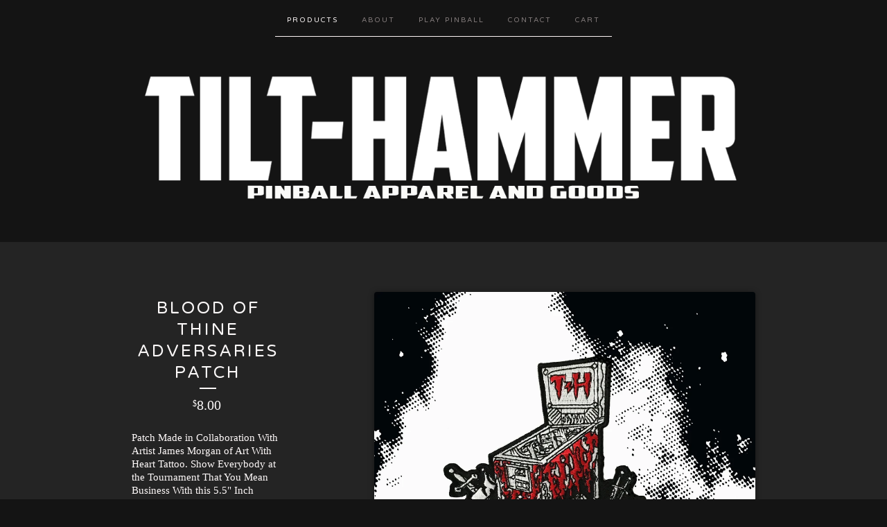

--- FILE ---
content_type: text/html; charset=utf-8
request_url: https://www.tilt-hammer.com/product/blood-of-thine-adversaries-patch
body_size: 4590
content:
<!doctype html>
<!--[if lte IE 9 ]><html class="ie" lang="en"><![endif]-->
<!--[if gt IE 9 ]><html lang="en"><![endif]-->
<!--[if !IE ]> --><html lang="en"><![endif]-->
  <head>
    <title>Blood Of Thine Adversaries Patch / Tilt-Hammer</title>

    <meta charset="UTF-8">
    <!--[if IE ]><meta http-equiv="X-UA-Compatible" content="IE=edge,chrome=1"><![endif]-->
    <meta name="viewport" content="initial-scale=1.0, maximum-scale=1, width=device-width">

    <link rel="stylesheet" href="/theme_stylesheets/197082759/1645845886/theme.css">

    <script src="//ajax.googleapis.com/ajax/libs/jquery/1.11.0/jquery.min.js" type="text/javascript"></script>
    <script src="https://assets.bigcartel.com/theme_assets/6/1.3.8/theme.js?v=1" type="text/javascript"></script>

    <script type="text/javascript" charset="utf-8">
      $(function() {
        Store.init('product', {
          shippingEnabled: false,
          discountEnabled: false,
          showSearch: true
        });
      });
    </script>

    <!-- IE6-8 support of HTML5 elements -->
    <!--[if lt IE 9]>
    <script src="//html5shim.googlecode.com/svn/trunk/html5.js"></script>
    <![endif]-->

    <!-- Served from Big Cartel Storefront -->
<!-- Big Cartel generated meta tags -->
<meta name="generator" content="Big Cartel" />
<meta name="author" content="Tilt-Hammer" />
<meta name="description" content="Patch Made in Collaboration With Artist James Morgan of Art With Heart Tattoo. Show Everybody at the Tournament That You Mean Business With this..." />
<meta name="referrer" content="strict-origin-when-cross-origin" />
<meta name="product_id" content="34525205" />
<meta name="product_name" content="Blood Of Thine Adversaries Patch" />
<meta name="product_permalink" content="blood-of-thine-adversaries-patch" />
<meta name="theme_name" content="Luna" />
<meta name="theme_version" content="1.3.8" />
<meta property="og:type" content="product" />
<meta property="og:site_name" content="Tilt-Hammer" />
<meta property="og:title" content="Blood Of Thine Adversaries Patch" />
<meta property="og:url" content="https://www.tilt-hammer.com/product/blood-of-thine-adversaries-patch" />
<meta property="og:description" content="Patch Made in Collaboration With Artist James Morgan of Art With Heart Tattoo. Show Everybody at the Tournament That You Mean Business With this..." />
<meta property="og:image" content="https://assets.bigcartel.com/product_images/179585495/bloodbath.jpg?auto=format&amp;fit=max&amp;h=1200&amp;w=1200" />
<meta property="og:image:secure_url" content="https://assets.bigcartel.com/product_images/179585495/bloodbath.jpg?auto=format&amp;fit=max&amp;h=1200&amp;w=1200" />
<meta property="og:price:amount" content="8.00" />
<meta property="og:price:currency" content="USD" />
<meta property="og:availability" content="oos" />
<meta name="twitter:card" content="summary_large_image" />
<meta name="twitter:title" content="Blood Of Thine Adversaries Patch" />
<meta name="twitter:description" content="Patch Made in Collaboration With Artist James Morgan of Art With Heart Tattoo. Show Everybody at the Tournament That You Mean Business With this..." />
<meta name="twitter:image" content="https://assets.bigcartel.com/product_images/179585495/bloodbath.jpg?auto=format&amp;fit=max&amp;h=1200&amp;w=1200" />
<!-- end of generated meta tags -->

<!-- Big Cartel generated link tags -->
<link rel="preconnect" href="https://fonts.googleapis.com" />
<link rel="preconnect" href="https://fonts.gstatic.com" crossorigin="true" />
<link rel="stylesheet" href="//fonts.googleapis.com/css?family=Varela+Round&amp;display=swap" type="text/css" title="Google Fonts" />
<link rel="canonical" href="https://www.tilt-hammer.com/product/blood-of-thine-adversaries-patch" />
<link rel="alternate" href="https://www.tilt-hammer.com/products.xml" type="application/rss+xml" title="Product Feed" />
<link rel="icon" href="/favicon.svg" type="image/svg+xml" />
<link rel="icon" href="/favicon.ico" type="image/x-icon" />
<link rel="apple-touch-icon" href="/apple-touch-icon.png" />
<!-- end of generated link tags -->

<!-- Big Cartel generated structured data -->
<script type="application/ld+json">
{"@context":"https://schema.org","@type":"BreadcrumbList","itemListElement":[{"@type":"ListItem","position":1,"name":"Home","item":"https://www.tilt-hammer.com/"},{"@type":"ListItem","position":2,"name":"Products","item":"https://www.tilt-hammer.com/products"},{"@type":"ListItem","position":3,"name":"Patches","item":"https://www.tilt-hammer.com/category/patches"},{"@type":"ListItem","position":4,"name":"Blood Of Thine Adversaries Patch","item":"https://www.tilt-hammer.com/product/blood-of-thine-adversaries-patch"}]}
</script>
<script type="application/ld+json">
{"@context":"https://schema.org/","@type":"Product","name":"Blood Of Thine Adversaries Patch","url":"https://www.tilt-hammer.com/product/blood-of-thine-adversaries-patch","description":"Patch Made in Collaboration With Artist James Morgan of Art With Heart Tattoo. Show Everybody at the Tournament That You Mean Business With this 5.5\u0026quot; Inch Embroiderd Patch Sewn on to Your Battle Vest.\nIron-On Backing","sku":"34525205","image":["https://assets.bigcartel.com/product_images/179585495/bloodbath.jpg?auto=format\u0026fit=max\u0026h=1200\u0026w=1200"],"brand":{"@type":"Brand","name":"Tilt-Hammer"},"offers":[{"@type":"Offer","name":"Blood Of Thine Adversaries Patch","url":"https://www.tilt-hammer.com/product/blood-of-thine-adversaries-patch","sku":"34525205","price":"8.0","priceCurrency":"USD","priceValidUntil":"2027-01-25","availability":"https://schema.org/OutOfStock","itemCondition":"NewCondition","additionalProperty":[{"@type":"PropertyValue","propertyID":"item_group_id","value":"34525205"}],"shippingDetails":[{"@type":"OfferShippingDetails","shippingDestination":{"@type":"DefinedRegion","addressCountry":"US"},"shippingRate":{"@type":"MonetaryAmount","value":"2.0","currency":"USD"}}]}]}
</script>

<!-- end of generated structured data -->

<script>
  window.bigcartel = window.bigcartel || {};
  window.bigcartel = {
    ...window.bigcartel,
    ...{"account":{"id":1365129,"host":"www.tilt-hammer.com","bc_host":"tilthammer.bigcartel.com","currency":"USD","country":{"code":"US","name":"United States"}},"theme":{"name":"Luna","version":"1.3.8","colors":{"primary_text_color":null,"link_text_color":null,"link_hover_color":null,"background_color":"#141414","button_background_color":null,"button_text_color":null,"button_hover_background_color":null}},"checkout":{"payments_enabled":true,"stripe_publishable_key":"pk_live_g1fqVCubwPlDMQsBi7M14K8S","paypal_merchant_id":"6H6YHJQKB2YC4"},"product":{"id":34525205,"name":"Blood Of Thine Adversaries Patch","permalink":"blood-of-thine-adversaries-patch","position":23,"url":"/product/blood-of-thine-adversaries-patch","status":"sold-out","created_at":"2016-06-05T18:35:02.000Z","has_password_protection":false,"images":[{"url":"https://assets.bigcartel.com/product_images/179585495/bloodbath.jpg?auto=format\u0026fit=max\u0026h=1000\u0026w=1000","width":2025,"height":2025}],"price":8.0,"default_price":8.0,"tax":0.0,"on_sale":false,"description":"Patch Made in Collaboration With Artist James Morgan of Art With Heart Tattoo. Show Everybody at the Tournament That You Mean Business With this 5.5\" Inch Embroiderd Patch Sewn on to Your Battle Vest.\r\nIron-On Backing","has_option_groups":false,"options":[{"id":121806311,"name":"Blood Of Thine Adversaries Patch","price":8.0,"sold_out":true,"has_custom_price":false,"option_group_values":[]}],"artists":[],"categories":[{"id":11344246,"name":"Patches","permalink":"patches","url":"/category/patches"}],"option_groups":[],"shipping":[{"amount_alone":2.0,"amount_with_others":0.5,"country":{"id":43,"name":"United States","code":"US"}}]},"page":{"type":"product"}}
  }
</script>
<script id="stripe-js" src="https://js.stripe.com/v3/" async></script>
<script async src="https://www.paypal.com/sdk/js?client-id=AbPSFDwkxJ_Pxau-Ek8nKIMWIanP8jhAdSXX5MbFoCq_VkpAHX7DZEbfTARicVRWOVUgeUt44lu7oHF-&merchant-id=6H6YHJQKB2YC4&currency=USD&components=messages,buttons" data-partner-attribution-id="BigCartel_SP_PPCP" data-namespace="PayPalSDK"></script>
<style type="text/css">.bc-product-video-embed { width: 100%; max-width: 640px; margin: 0 auto 1rem; } .bc-product-video-embed iframe { aspect-ratio: 16 / 9; width: 100%; border: 0; }</style>
<script type="text/javascript">
  var _bcaq = _bcaq || [];
  _bcaq.push(['_setUrl','stats1.bigcartel.com']);_bcaq.push(['_trackVisit','1365129']);_bcaq.push(['_trackProduct','34525205','1365129']);
  (function() {
    var bca = document.createElement('script'); bca.type = 'text/javascript'; bca.async = true;
    bca.src = '/stats.min.js';
    var s = document.getElementsByTagName('script')[0]; s.parentNode.insertBefore(bca, s);
  })();
</script>
<script src="/assets/currency-formatter-e6d2ec3fd19a4c813ec8b993b852eccecac4da727de1c7e1ecbf0a335278e93a.js"></script>
  </head>

  <body id="product_page" class="theme no_transition">
    <div id="site_header" class="strip">
      <div class="canvas">
        <nav id="main_nav">
          <ul>
            <li class="selected"><a href="/products">Products</a></li><li ><a title="View About" href="/about">About</a></li><li ><a title="View Play Pinball" href="/colorado-tournaments">Play Pinball</a></li><li ><a href="/contact">Contact</a></li><li ><a href="/cart">Cart</a></li>
          </ul>
        </nav>

        <header>
          
          <div id="branding">
            <a href="/">
              <h2>Blood Of Thine Adversaries Patch</h2>
              <img src="https://assets.bigcartel.com/theme_images/24821480/LOGO3_copy.png?auto=format&fit=max&h=500&w=1800" alt="Tilt-Hammer">
            </a>
          </div>
          
        </header>

        <nav id="mobile_nav">
          <ul>
            <li><a href="/products">Products</a></li>
            <li><a href="/cart">Cart</a></li>
            <li><a href="#site_footer" alt="See more options">More</a></li>
          </ul>
        </nav>
      </div>
    </div>

    <div id="content" class="strip">
      <div class="canvas fade_in">

      

      
        <header class="product_header page_header">
  <h1>Blood Of Thine Adversaries Patch</h1>
  <span class="dash"></span>
  <h3><span class="currency_sign">$</span>8.00</h3>
  
</header>

<section id="product_images">
  <ul class="slides">
    
    <li id="image_1">
      <img src="https://assets.bigcartel.com/product_images/179585495/bloodbath.jpg?auto=format&fit=max&h=1000&w=1000" class="fade_in" alt="Image of Blood Of Thine Adversaries Patch">
    </li>
    
  </ul>
</section>

<div id="product_info">
  
  <section id="product_description">
    <p>Patch Made in Collaboration With Artist James Morgan of Art With Heart Tattoo. Show Everybody at the Tournament That You Mean Business With this 5.5" Inch Embroiderd Patch Sewn on to Your Battle Vest.
<br />Iron-On Backing</p>
  </section>
  

  
		<h4 class="button disabled">Sold Out</h4>
  

  
</div>

      
      </div>
    </div>

    
    
    <aside id="more_products" class="canvas ">
      
      <h3>Related products</h3>

      <ul id="products">
        
        
        <li id="product_56858834" class="product">
          <a href="/product/dory-hill-x-shirts-and-hoodies-pre-order" title="View Dory Hill Pinball Campout Patches">
            <div class="product_header">
              <h2>Dory Hill Pinball Campout Patches</h2>
              <span class="dash"></span>
              <h3><span class="currency_sign">$</span>5.00</h3>
              
                
              
            </div>
            <div class="product_thumb">
              <img src="https://assets.bigcartel.com/product_images/252036731/7842A565-C03B-451D-B6EE-B1585B8C9AFF.jpeg?auto=format&fit=max&w=560" class="fade_in" alt="Image of Dory Hill Pinball Campout Patches">
            </div>
          </a>
        </li>
        
        
        
        <li id="product_31603246" class="product">
          <a href="/product/this-flippin-podcast-patch" title="View This Flippin Podcast Patch">
            <div class="product_header">
              <h2>This Flippin Podcast Patch</h2>
              <span class="dash"></span>
              <h3><span class="currency_sign">$</span>6.00</h3>
              
                
              
            </div>
            <div class="product_thumb">
              <img src="https://assets.bigcartel.com/product_images/171658408/tfppatch.jpg?auto=format&fit=max&w=560" class="fade_in" alt="Image of This Flippin Podcast Patch">
            </div>
          </a>
        </li>
        
        
        
        <li id="product_48732847" class="product">
          <a href="/product/tilt-hammer-x-richmond-pinball-high-voltage-patch" title="View Tilt-Hammer X Richmond Pinball High Voltage Patch">
            <div class="product_header">
              <h2>Tilt-Hammer X Richmond Pinball High Voltage Patch</h2>
              <span class="dash"></span>
              <h3><span class="currency_sign">$</span>6.00</h3>
              
                
              
            </div>
            <div class="product_thumb">
              <img src="https://assets.bigcartel.com/product_images/219341461/highvoltage.jpg?auto=format&fit=max&w=560" class="fade_in" alt="Image of Tilt-Hammer X Richmond Pinball High Voltage Patch">
            </div>
          </a>
        </li>
        
        
        
        
      </ul>
      
      <nav>
       <ul>
          <li><a title="View Previous product" href="/product/norse-gods-of-pinball-odin-thor-flip-coin">Previous product</a></li>
          <li><a title="View Next product" href="/product/shut-up-and-play-pinball-patch-version-2">Next product</a></li>
        </ul>
      </nav>
    </aside>
    
    

    <div id="site_footer" class="strip">
      <footer class="canvas">
        <h3>More</h3>
        <ul>
          <li><a href="/" alt="Home">Home</a></li>
          <li class="selected"><a href="/products">Products</a></li>

          
          <li><a title="View About" href="/about">About</a></li>
          
          <li><a title="View Play Pinball" href="/colorado-tournaments">Play Pinball</a></li>
          
          <li><a title="View Shipping" href="/shipping">Shipping</a></li>
          
          <li><a title="View About International Shipping" href="/about-international-shipping">About International Shipping</a></li>
          
          <li><a href="/contact">Contact</a></li>
          <li ><a href="/cart">Cart</a></li>
          
          
          
          <li id="search">
            <form id="search-form" name="search" action="/products" method="get" accept-charset="utf8">
              <input type="hidden" name="utf8" value='✓'>
              <a href="#search-form">Search</a>
              <input id="search-input" name="search" type="text">
            </form>
          </li>
          
        </ul>
        <p>Copyright &copy; 2026 Tilt-Hammer</p>

        

        <div id="badge"><a href="https://www.bigcartel.com/?utm_source=bigcartel&utm_medium=storefront&utm_campaign=1365129&utm_term=tilthammer" data-bc-hook="attribution">Powered by Big Cartel</a></div>
      </footer>
    </div>
  <script defer src="https://static.cloudflareinsights.com/beacon.min.js/vcd15cbe7772f49c399c6a5babf22c1241717689176015" integrity="sha512-ZpsOmlRQV6y907TI0dKBHq9Md29nnaEIPlkf84rnaERnq6zvWvPUqr2ft8M1aS28oN72PdrCzSjY4U6VaAw1EQ==" data-cf-beacon='{"rayId":"9c3512d13fa7eee6","version":"2025.9.1","serverTiming":{"name":{"cfExtPri":true,"cfEdge":true,"cfOrigin":true,"cfL4":true,"cfSpeedBrain":true,"cfCacheStatus":true}},"token":"44d6648085c9451aa740849b0372227e","b":1}' crossorigin="anonymous"></script>
</body>
</html>
